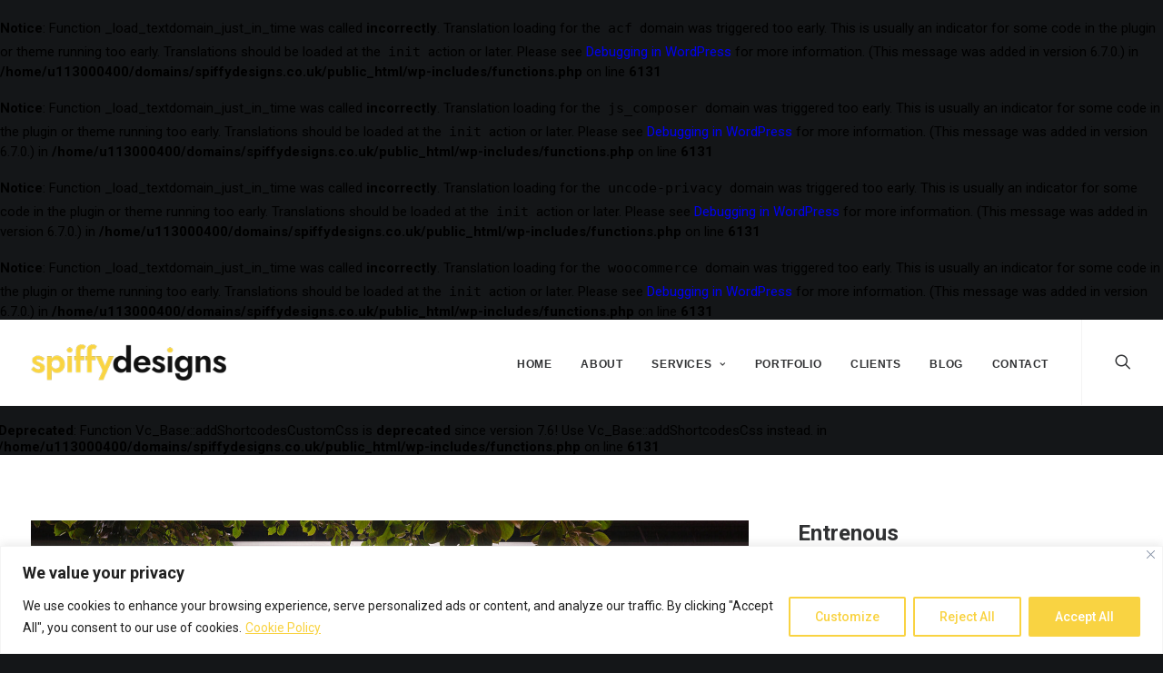

--- FILE ---
content_type: text/css
request_url: https://spiffydesigns.co.uk/wp-content/themes/uncode-child/style.css?ver=691457156
body_size: 69
content:
/*
Theme Name: Uncode Child
Description: Child theme for Uncode theme
Author: Undsgn™
Author URI: http://www.undsgn.com
Template: uncode
Version: 1.0.0
Text Domain: uncode
*/
.tfree-client-testimonial p:nth-child(1), .tfree-client-testimonial p:nth-child(3) {
    display: none !important;
}
img.tfree-client-image.wp-post-image {
    max-width: 72px !important;
    min-height: 72px !important;
    margin: 0 0 18px !important;
    padding: 0px !important;
    border: 0px !important;
    display: inline-block !important;
    border-radius: 50% !important;
    background-clip: padding-box !important;
}

.tfree-client-testimonial p:nth-child(2):before {
    content: open-quote !important;
    font-size: 1.5em !important;
    line-height: 0 !important;
    vertical-align: -0.25em !important;
    margin-right: .2em !important;
    color: #f9d342 !important;
}
.tfree-client-testimonial p:nth-child(2):after {
    content: close-quote !important;
    font-size: 1.5em !important;
    line-height: 0 !important;
    vertical-align: -0.25em !important;
    margin-left: .1em !important;
    color: #f9d342 !important;
}
.tfree-client-testimonial p:nth-child(2){
    color: #f0f0f0 !important;
    font-size: 20px !important;
    font-family: Roboto !important;
    line-height: 1.5 !important;
    font-weight: 400 !important;
}
.tfree-client-name {
    font-size: 14px !important;
    display: block !important;
    margin-top: 27px !important;
    line-height: 1.75 !important;
    color: #f0f0f0 !important;
}
.tfree-client-name:before {
    content: "-";
    margin: 0px 9px 0px 0px !important;
}